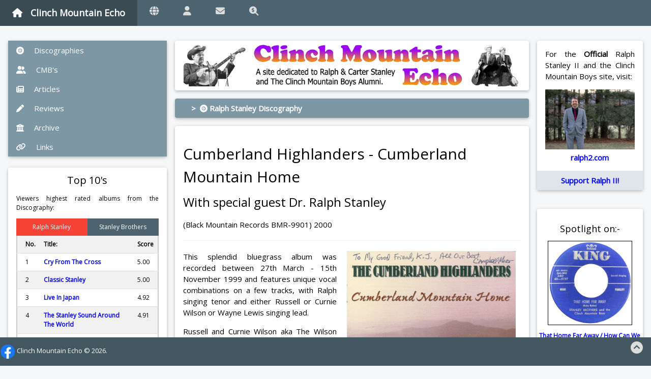

--- FILE ---
content_type: text/html; charset=UTF-8
request_url: http://clinchmountainecho.co.uk/disc/bmr9901.php
body_size: 10181
content:
<!DOCTYPE html PUBLIC "-//W3C//DTD XHTML 1.0 Transitional//EN" "http://www.w3.org/TR/xhtml1/DTD/xhtml1-transitional.dtd">
<html  xmlns="http://www.w3.org/1999/xhtml">
<head>
<title>CME: Cumberland Mountain Home</title>
<meta charset="UTF-8">
<meta name="viewport" content="width=device-width, initial-scale=1">
<meta name="description" content="Cumberland Highlanders - Cumberland Mountain Home (Black Mountain) 1999. Fab traditional grass with Ralph Stanley, Wilson Brothers, Tater Tate, Wayne Lewis etc">

<link rel="apple-touch-icon" sizes="180x180" href="../icon/apple-touch-icon.png">
<link rel="icon" type="../image/png" sizes="32x32" href="../icon/favicon-32x32.png">
<link rel="icon" type="../image/png" sizes="16x16" href="../icon/favicon-16x16.png">
<link rel="manifest" href="/site.webmanifest">

<link rel="stylesheet" href="../css/w3.css">
<link rel="stylesheet" href="../css/w3-theme-blue-grey.css">
<link rel="stylesheet" href="https://fonts.googleapis.com/css2?family=Open+Sans">
<link rel="stylesheet" href="https://use.fontawesome.com/releases/v6.2.1/css/all.css">
<link rel="stylesheet" href="../css/thumbnailviewer.css" type="text/css" />
<link rel="stylesheet" href="../css/common.css" type="text/css" />
<link rel="stylesheet" href="../css/disc.css" type="text/css" />

<script src="../js/disc.js" type="text/javascript"></script>
<script src="../js/thumbnailviewer.js" type="text/javascript">

/***********************************************
* Image Thumbnail Viewer Script- (c) Dynamic Drive (www.dynamicdrive.com)
* Please keep this notice intact.
* Visit http://www.dynamicdrive.com/ for full source code
***********************************************/

</script>

<style>
html, body, h1, h2, h3, h4, h5 {font-family: "Open Sans", sans-serif}
</style>

</head>
<body onload="getRelKey()" class="w3-theme-l5">

<!-- Top Navbar -->
<div class="w3-top" style="z-index: 3;"><div class="w3-bar w3-theme-d2 w3-left-align w3-large"><a class="w3-bar-item w3-button w3-hide-medium w3-hide-large w3-right w3-padding-large w3-hover-white w3-large w3-theme-d2" href="javascript:void(0);" onclick="openNav()"><i class="fa fa-bars"></i></a><a href="../index.php" class="w3-bar-item w3-button w3-padding-large w3-theme-d4" title="Home"><i class="fa fa-home w3-margin-right"></i>Clinch Mountain Echo</a><a href="../news.php" class="w3-bar-item w3-button w3-hide-small w3-padding-large w3-hover-white" title="News"><i class="fa fa-globe nav_link"></i></a><a href="../about.php" class="w3-bar-item w3-button w3-hide-small w3-padding-large w3-hover-white" title="About"><i class="fa fa-user nav_link"></i></a><a href="../contact.php" class="w3-bar-item w3-button w3-hide-small w3-padding-large w3-hover-white" title="Contact"><i class="fa fa-envelope nav_link"></i></a><a href="../wantlist.php" class="w3-bar-item w3-button w3-hide-small w3-padding-large w3-hover-white" title="Want List"><i class="fa fa-magnifying-glass-dollar nav_link"></i></a></div></div><!-- Top Navbar on small screens --><div id="navDemo" class="w3-bar-block w3-theme-d2 w3-hide w3-hide-large w3-hide-medium w3-large"><a href="../news.php" class="w3-bar-item w3-button w3-padding-large smallnav">News</a><a href="../about.php" class="w3-bar-item w3-button w3-padding-large smallnav">About</a><a href="../contact.php" class="w3-bar-item w3-button w3-padding-large smallnav">Contact</a><a href="../wantlist.php" class="w3-bar-item w3-button w3-padding-large smallnav">Want List</a></div>
<!-- Page Container -->
<div class="w3-container w3-content" style="max-width:1800px;margin-top:80px">    
  <!-- The Grid -->
  <div class="w3-row">
    <!-- Left Column -->
    <div class="w3-col m4 l3">
	  <!-- Nav Accord -->
	  	<div class="w3-card w3-round">    <div class="w3-white">      <button onclick="myFunction('Discog')" class="w3-button w3-block w3-theme-l1 w3-left-align"><i class="fa-solid fa-record-vinyl w3-margin-right"></i> Discographies</button>      <div id="Discog" class="w3-hide w3-container">        <ul class="w3-ul w3-hoverable">		<li><a href="../songs.php">Song Search</a></li>		<li><a href="../stanleys.php">Stanley Brothers</a></li>		<li><a href="../discog.php">Ralph Stanley</a></li>		<li><a href="../ralph_ii_discog.php">Ralph Stanley II</a></li>		<li><a href="../cr_discog.php">Curly Ray Cline</a></li>		<li><a href="../cmb_discog.php">Other CMB's</a></li>		<li><a href="../misc_discog.php">Tributes etc.</a></li>		<li><a href="../videos.php">Videos &amp; DVDs</a></li>		<li>Live Recordings</li>		</ul>      </div>      <button onclick="myFunction('CMBs')" class="w3-button w3-block w3-theme-l1 w3-left-align"><i class="fa-solid fa-user-group w3-margin-right"></i></i> CMB's</button>      <div id="CMBs" class="w3-hide w3-container">        <ul class="w3-ul w3-hoverable">		<li><a href="../cmblist.php">Roll Call</a></li>		<li><a href="../cmblineup2.php">Timeline 1967-2016</a></li>		</ul>      </div>      <button onclick="myFunction('Articles')" class="w3-button w3-block w3-theme-l1 w3-left-align"><i class="fa-solid fa-newspaper w3-margin-right"></i> Articles</button>      <div id="Articles" class="w3-hide w3-container">     	<ul class="w3-ul w3-hoverable">		<li><a href="../articles/bbn_11_2015.php">British Bluegrass News - Nov. 2015</a></li>		<li><a href="../articles/pickin_apr_1975.php">Curly Ray Cline interview - Apr. 1975</a></li>		<li><a href="../articles/pickin_nov_1975.php">Keith Whitley interview - Aug. 1974</a></li>		<li><a href="../articles/stanleystyle.php">Stanley Style Banjo - A Primer</a></li>		<li><a href="../articles/stanleytone.php">The Stanleytone Banjo</a></li>		<li><a href="../articles/pickin_aug_1977.php">When Ralph went back to school</a></li>		</ul>      </div>	  <button onclick="myFunction('Reviews')" class="w3-button w3-block w3-theme-l1 w3-left-align"><i class="fa-solid fa-pen w3-margin-right"></i> Reviews</button>      <div id="Reviews" class="w3-hide w3-container">        <ul class="w3-ul w3-hoverable">		<li><a href="../reviews/mcs_book.php" title="Eddie Dean and Ralph Stanley - Man Of Constant Sorrow">Man Of Constant Sorrow</a></li>		<li><a href="../reviews/tmotsb.php" title="Gary B. Reid - The Music Of The Stanley Brothers">The Music Of The Stanley Brothers</a></li>		</ul>      </div>	  <button onclick="myFunction('Archive')" class="w3-button w3-block w3-theme-l1 w3-left-align"><i class="fa-solid fa-building-columns w3-margin-right"></i> Archive</button>      <div id="Archive" class="w3-hide w3-container">        <ul class="w3-ul w3-hoverable">		<li><a href="../archive/billgatton.php">Bill Gatton Chevy Show</a></li>		<li><a href="../archive/csinterview.php">Carter Stanley Interview - 1966</a></li>		<li><a href="../showdates.php">How Far To Little Rock? - Search live shows</a></li>		<li><a href="../archive/jimkent.php">Jim Kent's film 'Ralph Stanley's Bluegrass Festival'</a></li>		<li><a href="../archive/wcyb1.php">New WCYB Recording</a></li>		<li><a href="../archive/pound72.php">Pound Va. 1972 - Video</a></li>		<li><a href="../archive/replica.php">Replica Rebel T-Shirt</a></li>		<li><a href="../archive/rip_ralph.php">R.I.P. Ralph</a></li>		<li><a href="../archive/roylee.php">Roy Lee Centers Last Show</a></li>		<li><a href="../archive/songbook.php">Song &amp; Memory Books</a></li>		<li><a href="../archive/firstprize.php">Stanley Brothers - WCYB Acetate</a></li>		<li><a href="../archive/fanclub.php">Stanley Standard - Carter Stanley Memorial Issue</a></li>		<li><a href="../archive/suwannee.php">Suwannee River Jamboree</a></li>		<li><a href="../archive/cloud.php">Up In The Cloud - 1957-62</a></li>		</ul>      </div>	  <button onclick="myFunction('Links')" class="w3-button w3-block w3-theme-l1 w3-left-align"><i class="fa-solid fa-link w3-margin-right"></i> Links</button>      <div id="Links" class="w3-hide w3-container">        <ul class="w3-ul w3-hoverable">		<li><a href="../links.php" title="Some of our favourite things!">Other web links</a></li>		</ul>      </div>    </div>  </div>  <br>	  <div class="w3-hide-medium w3-hide-small">
	  <!-- Top Ten -->		
      <div class="w3-card w3-round w3-margin-bottom  w3-white">    <div class="w3-container">    	<h4 class="w3-center">Top 10's</h4>	 	<p class="w3-small">Viewers highest rated albums from the Discography:</p>	 	<div class="w3-theme-d2">			<button class="w3-small w3-half w3-button tablink w3-red" onclick="openTab(event,'RS_Top10')">Ralph Stanley</button>			<button class="w3-small w3-half w3-button tablink" onclick="openTab(event,'SB_Top10')">Stanley Brothers</button>		</div>		<div id="RS_Top10" class="w3-border tab">			<div class="w3-row"><table class='w3-table w3-small w3-striped w3-bordered w3-border' style='max-width:100%'><tr></tr><th>No.</th><th>Title:</th><th>Score</th></tr><tr><td>1</td><td><a href="../disc/slp1499.php">Cry From The Cross</a></td><td>5.00</td></tr><tr><td>2</td><td><a href="../disc/frccd9002.php">Classic Stanley</a></td><td>5.00</td></tr><tr><td>3</td><td><a href="../disc/reb2202.php">Live In Japan</a></td><td>4.92</td></tr><tr><td>4</td><td><a href="../disc/kb522.php">The Stanley Sound Around The World</a></td><td>4.91</td></tr><tr><td>5</td><td><a href="../disc/k3cd0951.php">Poor Rambler: His Complete King and Gusto Recordings</a></td><td>4.91</td></tr><tr><td>6</td><td><a href="../disc/apicd1662.php">Live At The Smithsonian Institution</a></td><td>4.91</td></tr><tr><td>7</td><td><a href="../disc/slp1530.php">A Man And His Music</a></td><td>4.89</td></tr><tr><td>8</td><td><a href="../disc/rebcd9001.php">1971 - 1973</a></td><td>4.86</td></tr><tr><td>9</td><td><a href="../disc/slp1503.php">Something Old, Something New</a></td><td>4.82</td></tr><tr><td>10</td><td><a href="../disc/reb1601.php">The Stanley Sound Today</a></td><td>4.78</td></tr></table>	 		</div>		</div>  		<div id="SB_Top10" class="w3-border tab" style="display:none;">			<div class="w3-row"><table class='w3-table w3-small w3-striped w3-bordered w3-border' style='max-width:100%'><tr></tr><th>No.</th><th>Title:</th><th>Score</th></tr><tr><td>1</td><td><a href="../disc/bcd15681.php">The Stanley Brothers & The Clinch Mountain Boys 1953 - 1958 & 1959</a></td><td>5.00</td></tr><tr><td>2</td><td><a href="../disc/b0000788302.php">The Definitive Collection (1947 - 1966)</a></td><td>5.00</td></tr><tr><td>3</td><td><a href="../disc/klp615.php">The Stanley Brothers And The Clinch Mountain Boys</a></td><td>4.93</td></tr><tr><td>4</td><td><a href="../disc/bcd15564.php">The Stanley Brothers & The Clinch Mountain Boys 1949-52</a></td><td>4.93</td></tr><tr><td>5</td><td><a href="../disc/kg09502.php">The King Years, 1961-1965</a></td><td>4.92</td></tr><tr><td>6</td><td><a href="../disc/kbscd7000.php">The Early Starday/King Years, 1958-1961</a></td><td>4.92</td></tr><tr><td>7</td><td><a href="../disc/slp106.php">Mountain Song Favorites</a></td><td>4.92</td></tr><tr><td>8</td><td><a href="../disc/rebcd1115.php">On Radio</a></td><td>4.91</td></tr><tr><td>9</td><td><a href="../disc/st5003.php">Folk Festival</a></td><td>4.82</td></tr><tr><td>10</td><td><a href="../disc/stcd5002.php">Riding That New River Train</a></td><td>4.82</td></tr></table>			</div>  		</div><br>	</div>  </div>	  </div>
	  
      <div class="w3-hide-small">
      <!-- Birthdays --> 
	  	<div class="w3-card w3-round w3-white">    <div class="w3-container">	  <h4 class="w3-center">CMB Birthdays this month:</h4>      <p><p class="w3-text-black">04 Feb 1972 - <b>Steve Sparkman</b>. Harlan, Kentucky.</p><p class="w3-text-black">04 Feb 1906 - <b>Art Wooten</b>. Born 'Arthur James Wooten' in Alleghany, North Carolina.</p><p class="w3-text-black">11 Feb 1960 - <b>Junior Blankenship</b>. Born at the old Grundy Hospital, Grundy, Va.</p><p class="w3-text-black">25 Feb 1927 - <b>Ralph Stanley</b>. Born 'Ralph Edmund Stanley' in Big Spraddle Creek, near Stratton, McClure, Virginia.</p><p class="w3-text-black">29 Feb 1932 - <b>Jim Williams</b>. Born 'James Lee Williams' in Wythe County, Virginia.</p>      </p>    </div>  </div>  <br>      <!-- Rememberances --> 
	  	<div class="w3-card w3-round w3-gray w3-border w3-border-black">    <div class="w3-container">	  <h4 class="w3-center">In Memoriam:</h4>      <p><p class="w3-text-black">05 Feb 1980 - <b>Chubby Anthony</b>. Gainesville, Alachua, Florida.</p><p class="w3-text-black">08 Feb 2003 - <b>Ralph 'Joe' Meadows</b>. Silver Spring, Montgomery County, Maryland.</p><p class="w3-text-black">08 Feb 1987 - <b>Harold 'Red' Stanley</b>. Fentress, Tennessee.</p>      </p>    </div>  </div>  <br>	  </div>
	  <div class="w3-col w3-hide-large w3-hide-small">
		<div class="w3-card w3-round w3-white w3-center">
	<div class="w3-container">
    	<p>For the <b>Official</b> Ralph Stanley II and the Clinch Mountain Boys site, visit:</p>
        <a href="https://ralph2.com/" target="_blank"><img src="../images/ralph_ii.jpg" alt="Ralph II" class="w3-hover-opacity" style="width:100%;padding-bottom:5px;"></a>
        <strong><a href="https://ralph2.com/" target="_blank">ralph2.com</a></strong>
    </div>
	<div class="w3-center">
	    <p><button class="w3-button w3-block w3-theme-l4" style="margin-bottom:5px;"><a href="https://ralph2.com/" target="_blank">Support Ralph II!</a></button></p>
	</div>
</div>
<br>      	
		<div class="w3-card w3-round w3-white w3-padding-16 w3-center"><h5>Spotlight on:-</h5><div class="pic_size"><a href="../disc/klp690.php"><img src="../images/klp690_front_large.jpg" class="w3-hover-opacity w3-border w3-border-black" style="max-width:100%"></div></a><p class="w3-small w3-center"><a href="../disc/klp690.php">Sing Everybody's Country Favorites</a> <br> (King KLP-690)</p></div><br>      
		<div class="w3-card w3-round w3-white w3-center" style="margin: 0px 0px 20px 0px;">
	<div class="w3-container">
    	<p class="w3-center">CME Recommends...</p>
		<div class="pic_size">
        <a href="https://alifeofsorrow.com/" target="_blank"><img src="../images/gary_reid_alocs.jpg" alt="A Life Of Constant Sorrow" style="width:100%" class="w3-hover-opacity"></a><br>
		</div>
        <a href="https://alifeofsorrow.com/" target="_blank">alifeofsorrow.com</a>
	</div>
</div>

<div class="w3-card w3-round w3-white w3-center" style="margin: 0px 0px 20px 0px;">
	<div class="w3-container">
    	<p class="w3-center">CME Recommends...</p>
		<div class="pic_size">
        <a href="https://ralphstanleymuseum.com/" target="_blank"><img src="../images/museum.jpg" alt="Ralph Stanley Museum" style="width:100%" class="w3-hover-opacity"></a><br>
		</div>
        <a href="https://ralphstanleymuseum.com/" target="_blank">ralphstanleymuseum.com</a>
	</div>
</div>

<div class="w3-card w3-round w3-white w3-center" style="margin: 0px 0px 20px 0px;">
	<div class="w3-container">
    	<p class="w3-center">CME Recommends...</p>
		<div class="pic_size">
        <a href="https://drralphstanleyfestival.com/" target="_blank"><img src="../images/rs_fest.jpg" alt="Hills Of Home Festival" style="width:100%" class="w3-hover-opacity"></a><br>
		</div>
        <a href="https://drralphstanleyfestival.com/" target="_blank">drralphstanleyfestival.com</a>
	</div>
</div>
      
<div class="w3-card w3-round w3-white w3-center" style="margin: 0px 0px 20px 0px;">
	<div class="w3-container">
    	<p class="w3-center">CME Recommends...</p>
		<div class="pic_size">
        <a href="https://rebelrecords.com/" target="_blank"><img src="../images/rebel.jpg" alt="Rebel Records" style="width:100%" class="w3-hover-opacity"></a><br>
		</div>
        <a href="https://rebelrecords.com/" target="_blank">rebelrecords.com</a>
	</div>
</div>

<div class="w3-card w3-round w3-white w3-center" style="margin: 0px 0px 20px 0px;">
	<div class="w3-container">
    	<p class="w3-center">CME Recommends...</p>
		<div class="pic_size">
        <a href="https://bluegrassunlimited.com/" target="_blank"><img src="../images/b_unlimited.jpg" alt="Bluegrass Unlimited" style="width:100%" class="w3-hover-opacity"></a><br>
		</div>
        <a href="https://bluegrassunlimited.com/" target="_blank">Bluegrass Unlimited</a>
	</div>
</div>	   </div>
    
    <!-- End Left Column -->
    </div>
    
    <!-- Middle Column -->
    <div class="w3-col m8 l7">
    
      <div class="w3-row-padding">
	<div class="w3-col m12">
    	<div class="w3-card w3-round w3-white w3-hide-small">
        	<div class="w3-container w3-padding">
				<img class="centredisplay" src="../images/title.gif" alt="Clinch Mountain Echo" style="width:100%">
            </div>
		</div>
	</div>
</div>	  
	  <div class="w3-container w3-card  w3-theme-l1 w3-round w3-margin">
	  <a href="../discog.php" class="w3-button" id="discog_link">>&nbsp; <i class="fa-solid fa-record-vinyl"></i> Ralph Stanley Discography</a>
	  </div>
	  
	 <div class="w3-container w3-card w3-white w3-round w3-margin"><br>
	  <!-- Start Main Content -->
	  
	  <H2 id="topofpage">Cumberland Highlanders - Cumberland Mountain Home</H2>
	  <h3 style="padding-top: 0px;">With special guest Dr. Ralph Stanley</h3>
	  <p>(Black Mountain Records BMR-9901) 2000</p>
	  <hr>
	  <div class="floatright">
        <a href="../images/bmr9901_front_large.jpg" rel="thumbnail" title="Front Cover"><img src="../images/bmr9901_front.jpg" alt="Cumberland Mountain Home" title="Cumberland Mountain Home" style="max-width:100%"></a>
		<!-- Add Rating Section -->
		<p id='avgrate'><b>Average Album Rating: 4.5</b><br />(Total votes 2)</p><div id='ratekey'><ul class='star'><li>5 star</li><li>4 star</li><li>3 star</li><li>2 star</li><li>1 star</li></ul></div><div id='barchart'><div class='charts'><div class='charts__chart chart--p50' data-percent='50%'></div><div class='charts__chart chart--p50' data-percent='50%'></div><div class='charts__chart chart--p0' data-percent='0%'></div><div class='charts__chart chart--p0' data-percent='0%'></div><div class='charts__chart chart--p0' data-percent='0%'></div></div></div><br /><fieldset class='rating'><legend id="rated">Please rate this album:</legend><input type='radio' id='star5' name='rating' value='5' onclick="ajax_post(5, 'bmr9901.php')" /><label for='star5' title='Fantastic'>&#9733;</label><input type='radio' id='star4' name='rating' value='4' onclick="ajax_post(4, 'bmr9901.php')" /><label for='star4' title='Good'>&#9733;</label><input type='radio' id='star3' name='rating' value='3' onclick="ajax_post(3, 'bmr9901.php')" /><label for='star3' title='Average'>&#9733;</label><input type='radio' id='star2' name='rating' value='2' onclick="ajax_post(2, 'bmr9901.php')" /><label for='star2' title='Below Average'>&#9733;</label><input type='radio' id='star1' name='rating' value='1' onclick="ajax_post(1, 'bmr9901.php')" /><label for='star1' title='Poor'>&#9733;</label></fieldset><input type="hidden" id="relkey" value ="139" /><br />	  </div>
	  <!-- Main Disc Text-->
	  <p>This splendid bluegrass album was recorded between 27th March - 15th November 1999 and features unique vocal combinations on a few tracks, with Ralph singing tenor and either Russell or Curnie Wilson or Wayne Lewis singing lead.</p>

<p>Russell and Curnie Wilson aka The Wilson Brothers, had a vocal sound very similiar in feel to the Stanley Brothers, so it is a real treat to hear them with Ralph. Add to the mix four former Bluegrass Boys (Tater Tate, Wayne Lewis &amp; Jimmy Campbell; Billy Rose), and together with the other early Cumberland regulars, you just know this album won't disappoint.</p>

<p>The album features varying vocal combinations on each track, but instrumentally the Cumberland Highlanders revolve around:-</p>

<ul class="personnel">
<li>Travis Brown: <i>banjo</i></li>
<li>Jimmy Campbell: <i>fiddle</i></li>
<li>Duane Hess: <i>bass</i></li>
<li>Jason Johnson: <i>banjo</i></li>
<li>Wayne Lewis: <i>guitar</i></li>
<li>Campbell Mercer: <i>mandolin, lead guitar</i></li>
<li>Art Mize: <i>fiddle</i></li>
<li>Billy Rose: <i>banjo, bass, guitar, mandolin</i></li>
<li>Tater Tate: <i>bass, fiddle, mandolin</i></li>
<li>Curnie Lee Wilson: <i>guitar, lead guitar</i></li>
</ul>

<p>Ralph is featured on four cuts:- Russell Wilson's <i>Lost Sinner's Prayer</i>, where Ralph sings just a refrain but with a knockout effect similiar to his vocal part on <i>Rank Strangers</i>; the Stanleys' <i>Next Sunday Darling Is My Birthday</i> with Wayne Lewis on lead; Carter Stanley's <i>Harbor Of Love</i> which reunites The Wilson Brothers and where Ralph and Russell share tenor; and <i>The Stanley's Will Sing Again</i> which The Wilson Brothers featured on Ralph's 1983 <a href="reb1627.php">Live At The Old Homeplace</a> album.</p>

<p>At the time this album was recorded, Curnie Snr. and Russell Wilson had not performed together for almost two decades. Curnie was present in the control booth, and was asked to sing with Russell on <i>Rejoice With Mom And Dad</i>. Curnie also sings on <i>Harbor Of Love</i>....<p>

<p class="intro">From the 'Harbor Of Love' track notes:- <i>"We dedicate this Carter Stanley song to Jimmi Stanley, Ralph's wife. Towards the end of the recording sessions, Ralph noticed Big Curnie sitting in the control room with Jimmi and two or three other people. Ralph turned to me and said 'Why don't we get Curnie to sing with me?' I agreed. I, along with countless other folks, had dreamed of hearing Curnie sing a song with Ralph Stanley. Curnie graciously said he would love to, but that he was really there to support us, and he knew we had other material to work on.<br />
After Ralph added that he'd wanted to sing with Curnie Wilson for the last 30 years, Curnie said he'd do it. Then Curnie turned to Jimmi and asked her what her favorite Stanley Brother song was. She replied, 'Harbor Of Love'.<br />
So here we were at the end of the day, recording this great song. I decided to go for broke, and asked Russell to sing tenor on the second chorus, while Ralph took the first and third, and Tate Tate sang bass. And I got to sing baritone with that line up! Well, that's how it happened, and now we've got the only song in existence with both Wilson Brothers and Ralph Stanley singing on the same song."</i> - Campbell Mercer</p>

<p>Also featured on the CD is a version of Carter &amp; Ralph's <i>Hey, Hey, Hey</i>  and Carter's <i>The Old Home</i> with Doc Mercer, his wife Julie and Russell Wilson on vocals.</p>

<p>Aside from the Stanley connected tracks, there's Campbell's instrumental <i>Rough Creek Ramble</i> aka the theme tune to RFD-TV's 'Cumberland Highlander Show'; Russell Wilson's <i>What More Do You Need?</i>, a Gospel gem; Bill Monroe's <i>Little Community Church</i>; the Monroesque mandolin instrumental <i>Big Black Mountain</i>; and several more decent cuts.</p>

<p>In my humble opinion, Doc Mercer doesn't get the credit he's due. I doubt the <a href="http://www.jerusalemridgefestival.org/" target="_blank">Jersusalem Ridge festival</a> in Bill Monroe's homeplace would exist without him and neither would 'The Cumberland Highlanders' <a href="http://www.rfdtv.com/story/22867546/cumberland-highlanders" target="_blank">TV show</a>. That weekly programme on RFD-TV is a fabulous slice of authentic bluegrass, yet barely gets acknowledged in mainstream bluegrass media and is strangely conspicious by it's absence year after year at the IBMA awards. We used to get the TV show here in the UK circa 2009, and it was the highlight of the viewing week. Unfortunately RFD-TV stopped broadcasting in the UK, but I still subscribe to the RFD-TV <a href="http://www.rfdcc.com/" target="_blank">Country Club</a> every so often, where I can binge on back-episodes...</p>

<p>The 'Black Mountain Records' version of the CD features a 20-page booklet, with lots of info, quotes and pictures. The CD was I believe reissued on CD (Rural Rhythm RHY-1014) 2000(?), but both are out of print.... This is one of those CD's that you rarely see offered at a reasonable price, but it's defintely worth picking up, as long as it doesn't cost an arm &amp; a leg.</p>

<p class="intro">Campbell Mercer: <i>"Ralph likes to say that I've given him more 'bull' than anyone in the music business. So I gave him a cow to match."</i></p>
	  
	  <!--Personnel List-->
	  
<div class="clearfix"><p>&nbsp;</p></div>
	  <!--Track List-->
<div style="overflow-x:auto;">
<table class="w3-table w3-bordered w3-border" style="max-width:100%">

<tr style="background-color:#b3e6ff">
<th colspan="1">Track:<br /></th>
<th colspan="6">Title:<br /></th>
<th colspan="3">Time:<br /></th>
<th colspan="4">Date:<br /></th>
<th colspan="8">Original Release:<br /></th>
</tr>

<tr class="discog">
<td colspan="1">A-1<br /></td>
<td colspan="6">Cumberland Mountain Home<br /></td>
<td colspan="3">02:56<br /></td>
<td colspan="4">c2000<br /></td>
<td colspan="8">Cumberland Mountain Home<br /></td>
</tr>
<tr class="credits">
<td colspan="1"><br /></td>
<td colspan="19">Campbell Mercer<br /></td>
</tr>

<tr class="discog">
<td colspan="1">A-2<br /></td>
<td colspan="6">What More Do You Need?<br /></td>
<td colspan="3">03:24<br /></td>
<td colspan="4">c2000<br /></td>
<td colspan="8">Cumberland Mountain Home<br /></td>
</tr>
<tr class="credits">
<td colspan="1"><br /></td>
<td colspan="19">Russell Wilson<br /></td>
</tr>

<tr class="discog">
<td colspan="1">A-3<br /></td>
<td colspan="6">Rough Creek Ramble<br /></td>
<td colspan="3">02:57<br /></td>
<td colspan="4">c2000<br /></td>
<td colspan="8">Cumberland Mountain Home<br /></td>
</tr>
<tr class="credits">
<td colspan="1"><br /></td>
<td colspan="19">Campbell Mercer<br /></td>
</tr>

<tr class="discog">
<td colspan="1">A-4<br /></td>
<td colspan="6">Shackles And Chains<br /></td>
<td colspan="3">03:37<br /></td>
<td colspan="4">c2000<br /></td>
<td colspan="8">Cumberland Mountain Home<br /></td>
</tr>
<tr class="credits">
<td colspan="1"><br /></td>
<td colspan="19">Jimmie H. Davis<br /></td>
</tr>

<tr class="discog">
<td colspan="1">A-5<br /></td>
<td colspan="6">Lost Sinner's Prayer<br /></td>
<td colspan="3">03:56<br /></td>
<td colspan="4">c2000<br /></td>
<td colspan="8">Cumberland Mountain Home<br /></td>
</tr>
<tr class="credits">
<td colspan="1"><br /></td>
<td colspan="19">Rusell Wilson<br /></td>
</tr>

<tr class="discog">
<td colspan="1">A-6<br /></td>
<td colspan="6">Hey, Hey, Hey<br /></td>
<td colspan="3">02:04<br /></td>
<td colspan="4">c2000<br /></td>
<td colspan="8">Cumberland Mountain Home<br /></td>
</tr>
<tr class="credits">
<td colspan="1"><br /></td>
<td colspan="19">C. Stanley / R. Stanley<br /></td>
</tr>

<tr class="discog">
<td colspan="1">A-7<br /></td>
<td colspan="6">Rejoice With Mom And Dad<br /></td>
<td colspan="3">03:34<br /></td>
<td colspan="4">c2000<br /></td>
<td colspan="8">Cumberland Mountain Home<br /></td>
</tr>
<tr class="credits">
<td colspan="1"><br /></td>
<td colspan="19">Russell Wilson<br /></td>
</tr>

<tr class="discog">
<td colspan="1">A-8<br /></td>
<td colspan="6">Little Community Church<br /></td>
<td colspan="3">02:49<br /></td>
<td colspan="4">c2000<br /></td>
<td colspan="8">Cumberland Mountain Home<br /></td>
</tr>
<tr class="credits">
<td colspan="1"><br /></td>
<td colspan="19">Bill Monroe<br /></td>
</tr>

<tr class="discog">
<td colspan="1">A-9<br /></td>
<td colspan="6">Big Black Mountain<br /></td>
<td colspan="3">03:45<br /></td>
<td colspan="4">c2000<br /></td>
<td colspan="8">Cumberland Mountain Home<br /></td>
</tr>
<tr class="credits">
<td colspan="1"><br /></td>
<td colspan="19">Campbell Mercer<br /></td>
</tr>

<tr class="discog">
<td colspan="1">A-10<br /></td>
<td colspan="6">I've Lived A Lot<br /></td>
<td colspan="3">01:57<br /></td>
<td colspan="4">c2000<br /></td>
<td colspan="8">Cumberland Mountain Home<br /></td>
</tr>
<tr class="credits">
<td colspan="1"><br /></td>
<td colspan="19">P.D.<br /></td>
</tr>

<tr class="discog">
<td colspan="1">A-11<br /></td>
<td colspan="6">I Looked Down That Road<br /></td>
<td colspan="3">03:49<br /></td>
<td colspan="4">c2000<br /></td>
<td colspan="8">Cumberland Mountain Home<br /></td>
</tr>
<tr class="credits">
<td colspan="1"><br /></td>
<td colspan="19">P.D.<br /></td>
</tr>

<tr class="discog">
<td colspan="1">A-12<br /></td>
<td colspan="6">Next Sunday Darling Is My Birthday<br /></td>
<td colspan="3">03:41<br /></td>
<td colspan="4">c2000<br /></td>
<td colspan="8">Cumberland Mountain Home<br /></td>
</tr>
<tr class="credits">
<td colspan="1"><br /></td>
<td colspan="19">Syd Nathan / Arthur Q. Smith<br /></td>
</tr>

<tr class="discog">
<td colspan="1">A-13<br /></td>
<td colspan="6">Harbor Of Love<br /></td>
<td colspan="3">03:12<br /></td>
<td colspan="4">c2000<br /></td>
<td colspan="8">Cumberland Mountain Home<br /></td>
</tr>
<tr class="credits">
<td colspan="1"><br /></td>
<td colspan="19">C. Stanley<br /></td>
</tr>

<tr class="discog">
<td colspan="1">A-14<br /></td>
<td colspan="6">The Old Home<br /></td>
<td colspan="3">02:23<br /></td>
<td colspan="4">c2000<br /></td>
<td colspan="8">Cumberland Mountain Home<br /></td>
</tr>
<tr class="credits">
<td colspan="1"><br /></td>
<td colspan="19">C. Stanley<br /></td>
</tr>

<tr class="discog">
<td colspan="1">A-15<br /></td>
<td colspan="6">The Stanleys Will Sing Again<br /></td>
<td colspan="3">04:41<br /></td>
<td colspan="4">c2000<br /></td>
<td colspan="8">Cumberland Mountain Home<br /></td>
</tr>
<tr class="credits">
<td colspan="1"><br /></td>
<td colspan="19">Russell Wilson<br /></td>
</tr>

</table>
</div>

<div class="tracks">
<input type="button" value="Show Credits" onclick="toggle(this)" />
</div>

<h5>Other artwork / related images:</h5>
	
	<!--Image Thumbnails -->
	<div class="thumbs">
		<a href="../images/bmr9901_rear_large.jpg" rel="thumbnail" title="Rear Cover"><img src="../images/bmr9901_rear_thumb.jpg" alt="Rear Cover" style="width:100px;height:100px;border:1px solid #021a40;"></a>
		<a href="../images/bmr9901_tray.jpg" rel="thumbnail" title="CD Tray"><img src="../images/bmr9901_tray_thumb.jpg" alt="CD Tray" style="width:128px;height:100px;border:1px solid #021a40;"></a>
		</div>
	
		
	<!--References-->
    <p class="w3-small" id="refs"></p>
	
	  
	  <!-- End Main Content -->
	 </div>
      
    <!-- End Middle Column -->
    </div>
    
    <!-- Right Column -->
    <div class="w3-col w3-hide-medium l2">
      <div class="w3-card w3-round w3-white w3-center">
	<div class="w3-container">
    	<p>For the <b>Official</b> Ralph Stanley II and the Clinch Mountain Boys site, visit:</p>
        <a href="https://ralph2.com/" target="_blank"><img src="../images/ralph_ii.jpg" alt="Ralph II" class="w3-hover-opacity" style="width:100%;padding-bottom:5px;"></a>
        <strong><a href="https://ralph2.com/" target="_blank">ralph2.com</a></strong>
    </div>
	<div class="w3-center">
	    <p><button class="w3-button w3-block w3-theme-l4" style="margin-bottom:5px;"><a href="https://ralph2.com/" target="_blank">Support Ralph II!</a></button></p>
	</div>
</div>
<br>	  
	  
		<div class="w3-card w3-round w3-white w3-padding-16 w3-center"><h5>Spotlight on:-</h5><div class="pic_size"><a href="../disc/king5197.php"><img src="../images/king5197a.jpg" class="w3-hover-opacity w3-border w3-border-black" style="max-width:100%"></div></a><p class="w3-small w3-center"><a href="../disc/king5197.php">That Home Far Away / How Can We Thank Him For What He Has Done</a> <br> (King 5197)</p></div><br>      	
		<div class="w3-card w3-round w3-white w3-center" style="margin: 0px 0px 20px 0px;">
	<div class="w3-container">
    	<p class="w3-center">CME Recommends...</p>
		<div class="pic_size">
        <a href="https://alifeofsorrow.com/" target="_blank"><img src="../images/gary_reid_alocs.jpg" alt="A Life Of Constant Sorrow" style="width:100%" class="w3-hover-opacity"></a><br>
		</div>
        <a href="https://alifeofsorrow.com/" target="_blank">alifeofsorrow.com</a>
	</div>
</div>

<div class="w3-card w3-round w3-white w3-center" style="margin: 0px 0px 20px 0px;">
	<div class="w3-container">
    	<p class="w3-center">CME Recommends...</p>
		<div class="pic_size">
        <a href="https://ralphstanleymuseum.com/" target="_blank"><img src="../images/museum.jpg" alt="Ralph Stanley Museum" style="width:100%" class="w3-hover-opacity"></a><br>
		</div>
        <a href="https://ralphstanleymuseum.com/" target="_blank">ralphstanleymuseum.com</a>
	</div>
</div>

<div class="w3-card w3-round w3-white w3-center" style="margin: 0px 0px 20px 0px;">
	<div class="w3-container">
    	<p class="w3-center">CME Recommends...</p>
		<div class="pic_size">
        <a href="https://drralphstanleyfestival.com/" target="_blank"><img src="../images/rs_fest.jpg" alt="Hills Of Home Festival" style="width:100%" class="w3-hover-opacity"></a><br>
		</div>
        <a href="https://drralphstanleyfestival.com/" target="_blank">drralphstanleyfestival.com</a>
	</div>
</div>
      
<div class="w3-card w3-round w3-white w3-center" style="margin: 0px 0px 20px 0px;">
	<div class="w3-container">
    	<p class="w3-center">CME Recommends...</p>
		<div class="pic_size">
        <a href="https://rebelrecords.com/" target="_blank"><img src="../images/rebel.jpg" alt="Rebel Records" style="width:100%" class="w3-hover-opacity"></a><br>
		</div>
        <a href="https://rebelrecords.com/" target="_blank">rebelrecords.com</a>
	</div>
</div>

<div class="w3-card w3-round w3-white w3-center" style="margin: 0px 0px 20px 0px;">
	<div class="w3-container">
    	<p class="w3-center">CME Recommends...</p>
		<div class="pic_size">
        <a href="https://bluegrassunlimited.com/" target="_blank"><img src="../images/b_unlimited.jpg" alt="Bluegrass Unlimited" style="width:100%" class="w3-hover-opacity"></a><br>
		</div>
        <a href="https://bluegrassunlimited.com/" target="_blank">Bluegrass Unlimited</a>
	</div>
</div>	  
    <!-- End Right Column -->
    </div>
    
  <!-- End Grid -->
  </div>
  <div>
  <hr>
  </div>
<!-- End Page Container -->
</div>
<br>

<!-- Footer -->
	<div class="w3-bar w3-theme-d3 footer" style="z-index: 3;">	<p class="w3-left"><a href="https://www.facebook.com/clinchmountainecho/" class="w3-hover-opacity" target="_blank" rel="noopener noreferrer"><img src="../icon/facebook.png" width="30"	 height="30" alt="Visit us on Facbook"></a> Clinch Mountain Echo &copy; <script>document.write(new Date().getFullYear())</script>.</p>	  <div  class="w3-right w3-padding">	<a href="#"><i class="fas fa-chevron-circle-up w3-xlarge w3-hover-opacity nav_link"></i></a>	  </div>	</div>
<script>

function showPers(pers) {
	var x = document.getElementById(pers);
  	if (x.className.indexOf("w3-show") == -1) {
    x.className += " w3-show";
	} else { 
    x.className = x.className.replace("w3-show", "");
	}
	pers = pers.concat("h");
	var x = document.getElementById(pers);
  	if (x.className.indexOf("w3-show") == -1) {
    x.className += " w3-show";
	} else { 
    x.className = x.className.replace("w3-show", "");
	}
}
// Accordion
function myFunction(id) {
  var x = document.getElementById(id);
  if (x.className.indexOf("w3-show") == -1) {
    x.className += " w3-show";
    x.previousElementSibling.className += " w3-theme-d1";
  } else { 
    x.className = x.className.replace("w3-show", "");
    x.previousElementSibling.className = 
    x.previousElementSibling.className.replace(" w3-theme-d1", "");
  }
}

// Used to toggle the menu on smaller screens when clicking on the menu button
function openNav() {
  var x = document.getElementById("navDemo");
  if (x.className.indexOf("w3-show") == -1) {
    x.className += " w3-show";
  } else { 
    x.className = x.className.replace(" w3-show", "");
  }
}

function openTab(evt, tabName) {
  var i, x, tablinks;
  x = document.getElementsByClassName("tab");
  for (i = 0; i < x.length; i++) {
    x[i].style.display = "none";
  }
  tablinks = document.getElementsByClassName("tablink");
  for (i = 0; i < x.length; i++) {
    tablinks[i].className = tablinks[i].className.replace(" w3-red", "");
  }
  document.getElementById(tabName).style.display = "block";
  evt.currentTarget.className += " w3-red";
}
</script>

</body>
</html> 


--- FILE ---
content_type: text/css
request_url: http://clinchmountainecho.co.uk/css/common.css
body_size: 3122
content:
.clearfix::after {
  content: "";
  clear: both;
  display: table;
}
.pic_size {
	max-width:80%;
	margin: auto;
}
@media only screen and (max-width: 600px) {
  .pic_size {
    max-width:50%;
	margin: auto;
  }
}

@media only screen and (max-width: 1000px) {
  .discog {
    word-wrap: break-word;
	font-size:small;
  }
}

.tablink {
	word-wrap: break-word;
}

.tracktitle{
	white-space: nowrap;
 }
 .tracks{
  vertical-align: text-top;
  display: inline-block;
  margin: 10px;
  }
.track {
  padding-bottom: 5px;
  text-align: center;
}
.thumbs{
	display: inline-block;
	border: 0px solid #73AD21;
	padding-bottom: 5px;
 }

 /* Use with DIVs */
 .floatedright { 
    float: right; 
	max-width:50%;
	border: 0px solid #73AD21;
    margin-left: 25px;
}

.floatright {
    float: right;
	max-width:50%;
    margin: 0px 10px 30px 20px;
    border-radius: 15px;
}

.floatedleft { 
    float: left; 
	max-width:50%;
	border: 0px solid #73AD21;
    margin-left: 0px;
	padding-right: 10px;
}

.floatleft {
    float: left;
	max-width:50%;
    margin: 0px 10px 30px 20px;
    border-radius: 15px;
}

#shad{
	box-shadow: 5px 5px 5px #888888;
}

tr.discog  {
   background-color: #dddddd;
}

th, td {
	word-wrap: break-word;
}

/*table, th, td {
  border: 1px solid black;
  border-collapse: collapse;
} */

/* Darker background on mouse-over */
.btn:hover {
  background-color: #4CAF50;;
}

a:link {
    text-decoration: none;
    font-weight: bold;
	color: #0000ff;
}

a:visited {
    text-decoration: none;
    font-weight: bold;
	color: #006600;
}

a:hover {
    text-decoration: underline;
    font-weight: bold;
	color: #ff0000;
}

a:active {
    text-decoration: underline;
    font-weight: bold;
	color: blue;
}

a.smallnav:link {
    text-decoration: none;
    font-weight: bold;
	color: #0000ff;
}

a.smallnav:visited {
    text-decoration: none;
    font-weight: bold;
	color: #a3f5a3;
}

a.smallnav:hover {
    text-decoration: underline;
    font-weight: bold;
	color: #ff0000;
}

a.smallnav:active {
    text-decoration: underline;
    font-weight: bold;
	color: blue;
}

.footer {
  font-size:small;
   position: fixed;
   left: 0;
   bottom: 0;
   width: 100%;
   color: white;
}

.nav_link {
  color: #dcdcdc;
  font-weight: bold;
  text-decoration: none;
}

.nav_link:hover {
  color: #ff9933;
  text-decoration: none;
  cursor:pointer
}

.nav_link:visited {
  color: white;
  text-decoration: underline;
  cursor:pointer
}


.intro {
    background-color: #b3e6ff;
    padding: 15px 30px;
}

.calcwidth {
	background-color: #b3e6ff;
    padding: 10px 10px;
	width: calc(100% - 470px);
    width: -webkit-calc(100% - 470px);
    width:    -moz-calc(100% - 470px);
}

#discog_link {
  color: white;
  font-weight: bold;
  text-decoration: none;
}

#discog_link:hover {
  color: #b3e6ff;
  text-decoration: none;
  cursor:pointer
}

#discog_link:visited {
  color: white;
  text-decoration: none;
  cursor:pointer
}

--- FILE ---
content_type: text/css
request_url: http://clinchmountainecho.co.uk/css/disc.css
body_size: 30409
content:
ul.bio {
 	font-family: Verdana, Geneva, sans-serif;
 	list-style: none;
 }
 
span.highlight {
    background-color: yellow;
}
p {
   text-align: justify;
  }

/* Credit Button */
.credits{
  display: none;
  font-style: italic;
  font-size: 75%;
 }
 
 input[type=button]{
  background-color: #4CAF50; /* Green */
    border: none;
    border-radius: 15px;
    color: white;
    padding: 10px 0px;
    text-align: center;
    text-decoration: none;
    display: inline-block;
    font-size: 14px;
  margin-bottom: 10px;
  min-width: 100px;
width: 120px;
}
 
 .tracks{
  vertical-align: text-top;
  display: inline-block;
  margin: 10px;
  }
  
  

/* Rating Stuff... below */
.rating {
	 margin-top: 10px;
    float:left;
}

/* :not(:checked) is a filter, so that browsers that don�t support :checked don�t 
   follow these rules. Every browser that supports :checked also supports :not(), so
   it doesn�t make the test unnecessarily selective */
.rating:not(:checked) > input {
    position:absolute;
    /*top:-9999px; */
	 visibility: hidden;
    clip:rect(0,0,0,0);
}

.rating:not(:checked) > label {
    float:right;
    width:1em;
    padding:0 .1em;
    overflow:hidden;
    white-space:nowrap;
    cursor:pointer;
    font-size:200%;
    line-height:1.2;
    color:#dddddd;
    text-shadow:1px 1px #bbb, 2px 2px #666, .1em .1em .2em rgba(0,0,0,.5);
}

.rating:not(:checked) > label:before {
    content: ' ';
}

.rating > input:checked ~ label {
    color: #f70;
    text-shadow:1px 1px #c60, 2px 2px #940, .1em .1em .2em rgba(0,0,0,.5);
}

.rating:not(:checked) > label:hover,
.rating:not(:checked) > label:hover ~ label {
    color: gold;
    text-shadow:1px 1px goldenrod, 2px 2px #B57340, .1em .1em .2em rgba(0,0,0,.5);
}

.rating > input:checked + label:hover,
.rating > input:checked + label:hover ~ label,
.rating > input:checked ~ label:hover,
.rating > input:checked ~ label:hover ~ label,
.rating > label:hover ~ input:checked ~ label {
    color: #ea0;
    text-shadow:1px 1px goldenrod, 2px 2px #B57340, .1em .1em .2em rgba(0,0,0,.5);
}

.rating > label:active {
    position:relative;
    top:2px;
    left:2px;
}

#barchart {
	position: relative;
    left: 10px;
	display: inline-block;
}

#ratekey{
	
	display: inline-block;
}

ul.star {
	font-family: Verdana, Geneva, sans-serif;
    list-style-type: none;
    margin: 0;
    padding: 0;
	line-height: 1.3;
}

@charset "UTF-8";/*!*
 * chart.css
 * @author: Theus Falcão
 * @description: A Simple CSS Chart System
 * @version: 1.0.0
 */
 .charts{ 
 	font-size:10px;
	width:100px;
 	
 }
 .charts span{text-transform:uppercase}
 .charts--vertical{height:25rem;display:inline-block}
 .charts--vertical 
 .charts__percent{
 	display:table;
	position:relative;
	top:50%;
	-webkit-transform:rotate(-90deg);
	-ms-transform:rotate(-90deg);
	transform:rotate(-90deg);
	left:-.5rem;color:#ebeded
}
.charts--vertical 
.charts__percent:empty::after{
	content:"100%";
	margin-left:.345rem;
	font-size:1.1rem
}
.charts--vertical 
.charts__chart{
	width:2rem;
	height:100%;
	display:inline-block;
	margin:0 .2rem
}
.charts--vertical 
.charts__chart>
.charts__chart{width:100%}
.charts--vertical
.charts--grouped::after{
	content:"Oops! Seems that you used 'charts--grouped' in 'charts--vertical'. This isn't supported.";
	font-size:2rem;
	color:#D0716F
}
.charts--vertical
.charts--grouped 
.charts__chart{display:none}

.charts__chart[data-percent]::after{content:attr(data-percent);
display:block;margin-left:45%;
position:relative;
/*color:#ebeded; */
font-size:1.2em;top:.21em
}


.charts.charts--vertical 
.chart--p0 .charts__percent:empty::after,.charts:not(.charts--vertical) .chart--p0[data-percent]::after{content:"0%"}
.charts__chart{background-color:goldenrod; /*#7f8c8d;*/
	width:100%;
	height:2em;
	margin:0.2em 0
}
.charts__chart.chart--hover:hover{background-color:#727f80}
.charts__chart>.charts__chart{height:100%}
.chart--xs{height:.5em}
.chart--xs[data-percent]::after{top:-.4em;margin-left:calc(100% + .3em);
color:#667273}
.chart--sm{height:1em}
.chart--sm[data-percent]::after{top:-.25em;
margin-left:calc(100% + .3em);color:#667273}
.charts--vertical .chart--sm .charts__percent,
.charts--vertical .chart--xs .charts__percent{left:-2.2rem;color:#333}
.chart--lg{height:3em}
.chart--lg[data-percent]::after{font-size:1.4em;
top:.33em}
.chart--xl{height:4.5em}
.chart--xl[data-percent]::after{font-size:2em;
top:.4em}.charts--vertical 
.chart--xs{width:.5em;margin-left:1.5rem}
.charts--vertical 
.chart--sm{width:1em;margin-left:1.4rem}
.charts--vertical 
.chart--lg{width:3em}.charts--vertical 
.chart--lg .charts__percent{left:0}
.charts--vertical .chart--xl{width:4.5em}
.charts--vertical 
.chart--xl .charts__percent{left:.75em}
.charts:not(.charts--vertical) 
.chart--p0{width:0}.charts.charts--vertical 
.chart--p0{height:0%}.charts.charts--vertical 
.chart--p1 .charts__percent:empty::after,
.charts:not(.charts--vertical) 
.chart--p1[data-percent]::after{content:"1%"}
.charts:not(.charts--vertical) 
.chart--p1{width:1%}
.charts.charts--vertical 
.chart--p1{height:1%}.charts.charts--vertical 
.chart--p2 
.charts__percent:empty::after,
.charts:not(.charts--vertical) 
.chart--p2[data-percent]::after{content:"2%"}
.charts:not(.charts--vertical) 
.chart--p2{width:2%}
.charts.charts--vertical 
.chart--p2{height:2%}
.charts.charts--vertical 
.chart--p3 
.charts__percent:empty::after,
.charts:not(.charts--vertical) 
.chart--p3[data-percent]::after{content:"3%"}
.charts:not(.charts--vertical) 
.chart--p3{width:3%}
.charts.charts--vertical 
.chart--p3{height:3%}
.charts.charts--vertical 
.chart--p4 
.charts__percent:empty::after,
.charts:not(.charts--vertical)
.chart--p4[data-percent]::after{content:"4%"}
.charts:not(.charts--vertical) 
.chart--p4{width:4%}
.charts.charts--vertical 
.chart--p4{height:4%}
.charts.charts--vertical 
.chart--p5 
.charts__percent:empty::after,
.charts:not(.charts--vertical) 
.chart--p5[data-percent]::after{content:"5%"}
.charts:not(.charts--vertical) 
.chart--p5{width:5%}
.charts.charts--vertical 
.chart--p5{height:5%}
.charts.charts--vertical 
.chart--p6 .charts__percent:empty::after,
.charts:not(.charts--vertical) 
.chart--p6[data-percent]::after{content:"6%"}
.charts:not(.charts--vertical) 
.chart--p6{width:6%}
.charts.charts--vertical 
.chart--p6{height:6%}
.charts
.charts--vertical
 .chart--p7 .charts__percent:empty::after,
 .charts:not(.charts--vertical) 
 .chart--p7[data-percent]::after{content:"7%"}.charts:not(.charts--vertical) .chart--p7{width:7%}.charts.charts--vertical .chart--p7{height:7%}.charts.charts--vertical .chart--p8 .charts__percent:empty::after,.charts:not(.charts--vertical) .chart--p8[data-percent]::after{content:"8%"}.charts:not(.charts--vertical) .chart--p8{width:8%}.charts.charts--vertical .chart--p8{height:8%}.charts.charts--vertical .chart--p9 .charts__percent:empty::after,.charts:not(.charts--vertical) .chart--p9[data-percent]::after{content:"9%"}.charts:not(.charts--vertical) .chart--p9{width:9%}.charts.charts--vertical .chart--p9{height:9%}.charts.charts--vertical .chart--p10 .charts__percent:empty::after,.charts:not(.charts--vertical) .chart--p10[data-percent]::after{content:"10%"}.charts:not(.charts--vertical) .chart--p10{width:10%}.charts.charts--vertical .chart--p10{height:10%}.charts.charts--vertical .chart--p11 .charts__percent:empty::after,.charts:not(.charts--vertical) .chart--p11[data-percent]::after{content:"11%"}.charts:not(.charts--vertical) .chart--p11{width:11%}.charts.charts--vertical .chart--p11{height:11%}.charts.charts--vertical .chart--p12 .charts__percent:empty::after,.charts:not(.charts--vertical) .chart--p12[data-percent]::after{content:"12%"}.charts:not(.charts--vertical) .chart--p12{width:12%}.charts.charts--vertical .chart--p12{height:12%}.charts.charts--vertical .chart--p13 .charts__percent:empty::after,.charts:not(.charts--vertical) .chart--p13[data-percent]::after{content:"13%"}.charts:not(.charts--vertical) .chart--p13{width:13%}.charts.charts--vertical .chart--p13{height:13%}.charts.charts--vertical .chart--p14 .charts__percent:empty::after,.charts:not(.charts--vertical) .chart--p14[data-percent]::after{content:"14%"}.charts:not(.charts--vertical) .chart--p14{width:14%}.charts.charts--vertical .chart--p14{height:14%}.charts.charts--vertical .chart--p15 .charts__percent:empty::after,.charts:not(.charts--vertical) .chart--p15[data-percent]::after{content:"15%"}.charts:not(.charts--vertical) .chart--p15{width:15%}.charts.charts--vertical .chart--p15{height:15%}.charts.charts--vertical .chart--p16 .charts__percent:empty::after,.charts:not(.charts--vertical) .chart--p16[data-percent]::after{content:"16%"}.charts:not(.charts--vertical) .chart--p16{width:16%}.charts.charts--vertical .chart--p16{height:16%}.charts.charts--vertical .chart--p17 .charts__percent:empty::after,.charts:not(.charts--vertical) .chart--p17[data-percent]::after{content:"17%"}.charts:not(.charts--vertical) .chart--p17{width:17%}.charts.charts--vertical .chart--p17{height:17%}.charts.charts--vertical .chart--p18 .charts__percent:empty::after,.charts:not(.charts--vertical) .chart--p18[data-percent]::after{content:"18%"}.charts:not(.charts--vertical) .chart--p18{width:18%}.charts.charts--vertical .chart--p18{height:18%}.charts.charts--vertical .chart--p19 .charts__percent:empty::after,.charts:not(.charts--vertical) .chart--p19[data-percent]::after{content:"19%"}.charts:not(.charts--vertical) .chart--p19{width:19%}.charts.charts--vertical .chart--p19{height:19%}.charts.charts--vertical .chart--p20 .charts__percent:empty::after,.charts:not(.charts--vertical) .chart--p20[data-percent]::after{content:"20%"}.charts:not(.charts--vertical) .chart--p20{width:20%}.charts.charts--vertical .chart--p20{height:20%}.charts.charts--vertical .chart--p21 .charts__percent:empty::after,.charts:not(.charts--vertical) .chart--p21[data-percent]::after{content:"21%"}.charts:not(.charts--vertical) .chart--p21{width:21%}.charts.charts--vertical .chart--p21{height:21%}.charts.charts--vertical .chart--p22 .charts__percent:empty::after,.charts:not(.charts--vertical) .chart--p22[data-percent]::after{content:"22%"}.charts:not(.charts--vertical) .chart--p22{width:22%}.charts.charts--vertical .chart--p22{height:22%}.charts.charts--vertical .chart--p23 .charts__percent:empty::after,.charts:not(.charts--vertical) .chart--p23[data-percent]::after{content:"23%"}.charts:not(.charts--vertical) .chart--p23{width:23%}.charts.charts--vertical .chart--p23{height:23%}.charts.charts--vertical .chart--p24 .charts__percent:empty::after,.charts:not(.charts--vertical) .chart--p24[data-percent]::after{content:"24%"}.charts:not(.charts--vertical) .chart--p24{width:24%}.charts.charts--vertical .chart--p24{height:24%}.charts.charts--vertical .chart--p25 .charts__percent:empty::after,.charts:not(.charts--vertical) .chart--p25[data-percent]::after{content:"25%"}.charts:not(.charts--vertical) .chart--p25{width:25%}.charts.charts--vertical .chart--p25{height:25%}.charts.charts--vertical .chart--p26 .charts__percent:empty::after,.charts:not(.charts--vertical) .chart--p26[data-percent]::after{content:"26%"}.charts:not(.charts--vertical) .chart--p26{width:26%}.charts.charts--vertical .chart--p26{height:26%}.charts.charts--vertical .chart--p27 .charts__percent:empty::after,.charts:not(.charts--vertical) .chart--p27[data-percent]::after{content:"27%"}.charts:not(.charts--vertical) .chart--p27{width:27%}.charts.charts--vertical .chart--p27{height:27%}.charts.charts--vertical .chart--p28 .charts__percent:empty::after,.charts:not(.charts--vertical) .chart--p28[data-percent]::after{content:"28%"}.charts:not(.charts--vertical) .chart--p28{width:28%}.charts.charts--vertical .chart--p28{height:28%}.charts.charts--vertical .chart--p29 .charts__percent:empty::after,.charts:not(.charts--vertical) .chart--p29[data-percent]::after{content:"29%"}.charts:not(.charts--vertical) .chart--p29{width:29%}.charts.charts--vertical .chart--p29{height:29%}.charts.charts--vertical .chart--p30 .charts__percent:empty::after,.charts:not(.charts--vertical) .chart--p30[data-percent]::after{content:"30%"}.charts:not(.charts--vertical) .chart--p30{width:30%}.charts.charts--vertical .chart--p30{height:30%}.charts.charts--vertical .chart--p31 .charts__percent:empty::after,.charts:not(.charts--vertical) .chart--p31[data-percent]::after{content:"31%"}.charts:not(.charts--vertical) .chart--p31{width:31%}.charts.charts--vertical .chart--p31{height:31%}.charts.charts--vertical .chart--p32 .charts__percent:empty::after,.charts:not(.charts--vertical) .chart--p32[data-percent]::after{content:"32%"}.charts:not(.charts--vertical) .chart--p32{width:32%}.charts.charts--vertical .chart--p32{height:32%}.charts.charts--vertical .chart--p33 .charts__percent:empty::after,.charts:not(.charts--vertical) .chart--p33[data-percent]::after{content:"33%"}.charts:not(.charts--vertical) .chart--p33{width:33%}.charts.charts--vertical .chart--p33{height:33%}.charts.charts--vertical .chart--p34 .charts__percent:empty::after,.charts:not(.charts--vertical) .chart--p34[data-percent]::after{content:"34%"}.charts:not(.charts--vertical) .chart--p34{width:34%}.charts.charts--vertical .chart--p34{height:34%}.charts.charts--vertical .chart--p35 .charts__percent:empty::after,.charts:not(.charts--vertical) .chart--p35[data-percent]::after{content:"35%"}.charts:not(.charts--vertical) .chart--p35{width:35%}.charts.charts--vertical .chart--p35{height:35%}.charts.charts--vertical .chart--p36 .charts__percent:empty::after,.charts:not(.charts--vertical) .chart--p36[data-percent]::after{content:"36%"}.charts:not(.charts--vertical) .chart--p36{width:36%}.charts.charts--vertical .chart--p36{height:36%}.charts.charts--vertical .chart--p37 .charts__percent:empty::after,.charts:not(.charts--vertical) .chart--p37[data-percent]::after{content:"37%"}.charts:not(.charts--vertical) .chart--p37{width:37%}.charts.charts--vertical .chart--p37{height:37%}.charts.charts--vertical .chart--p38 .charts__percent:empty::after,.charts:not(.charts--vertical) .chart--p38[data-percent]::after{content:"38%"}.charts:not(.charts--vertical) .chart--p38{width:38%}.charts.charts--vertical .chart--p38{height:38%}.charts.charts--vertical .chart--p39 .charts__percent:empty::after,.charts:not(.charts--vertical) .chart--p39[data-percent]::after{content:"39%"}.charts:not(.charts--vertical) .chart--p39{width:39%}.charts.charts--vertical .chart--p39{height:39%}.charts.charts--vertical .chart--p40 .charts__percent:empty::after,.charts:not(.charts--vertical) .chart--p40[data-percent]::after{content:"40%"}.charts:not(.charts--vertical) .chart--p40{width:40%}.charts.charts--vertical .chart--p40{height:40%}.charts.charts--vertical .chart--p41 .charts__percent:empty::after,.charts:not(.charts--vertical) .chart--p41[data-percent]::after{content:"41%"}.charts:not(.charts--vertical) .chart--p41{width:41%}.charts.charts--vertical .chart--p41{height:41%}.charts.charts--vertical .chart--p42 .charts__percent:empty::after,.charts:not(.charts--vertical) .chart--p42[data-percent]::after{content:"42%"}.charts:not(.charts--vertical) .chart--p42{width:42%}.charts.charts--vertical .chart--p42{height:42%}.charts.charts--vertical .chart--p43 .charts__percent:empty::after,.charts:not(.charts--vertical) .chart--p43[data-percent]::after{content:"43%"}.charts:not(.charts--vertical) .chart--p43{width:43%}.charts.charts--vertical .chart--p43{height:43%}.charts.charts--vertical .chart--p44 .charts__percent:empty::after,.charts:not(.charts--vertical) .chart--p44[data-percent]::after{content:"44%"}.charts:not(.charts--vertical) .chart--p44{width:44%}.charts.charts--vertical .chart--p44{height:44%}.charts.charts--vertical .chart--p45 .charts__percent:empty::after,.charts:not(.charts--vertical) .chart--p45[data-percent]::after{content:"45%"}.charts:not(.charts--vertical) .chart--p45{width:45%}.charts.charts--vertical .chart--p45{height:45%}.charts.charts--vertical .chart--p46 .charts__percent:empty::after,.charts:not(.charts--vertical) .chart--p46[data-percent]::after{content:"46%"}.charts:not(.charts--vertical) .chart--p46{width:46%}.charts.charts--vertical .chart--p46{height:46%}.charts.charts--vertical .chart--p47 .charts__percent:empty::after,.charts:not(.charts--vertical) .chart--p47[data-percent]::after{content:"47%"}.charts:not(.charts--vertical) .chart--p47{width:47%}.charts.charts--vertical .chart--p47{height:47%}.charts.charts--vertical .chart--p48 .charts__percent:empty::after,.charts:not(.charts--vertical) .chart--p48[data-percent]::after{content:"48%"}.charts:not(.charts--vertical) .chart--p48{width:48%}.charts.charts--vertical .chart--p48{height:48%}.charts.charts--vertical .chart--p49 .charts__percent:empty::after,.charts:not(.charts--vertical) .chart--p49[data-percent]::after{content:"49%"}.charts:not(.charts--vertical) .chart--p49{width:49%}.charts.charts--vertical .chart--p49{height:49%}.charts.charts--vertical .chart--p50 .charts__percent:empty::after,.charts:not(.charts--vertical) .chart--p50[data-percent]::after{content:"50%"}.charts:not(.charts--vertical) .chart--p50{width:50%}.charts.charts--vertical .chart--p50{height:50%}.charts.charts--vertical .chart--p51 .charts__percent:empty::after,.charts:not(.charts--vertical) .chart--p51[data-percent]::after{content:"51%"}.charts:not(.charts--vertical) .chart--p51{width:51%}.charts.charts--vertical .chart--p51{height:51%}.charts.charts--vertical .chart--p52 .charts__percent:empty::after,.charts:not(.charts--vertical) .chart--p52[data-percent]::after{content:"52%"}.charts:not(.charts--vertical) .chart--p52{width:52%}.charts.charts--vertical .chart--p52{height:52%}.charts.charts--vertical .chart--p53 .charts__percent:empty::after,.charts:not(.charts--vertical) .chart--p53[data-percent]::after{content:"53%"}.charts:not(.charts--vertical) .chart--p53{width:53%}.charts.charts--vertical .chart--p53{height:53%}.charts.charts--vertical .chart--p54 .charts__percent:empty::after,.charts:not(.charts--vertical) .chart--p54[data-percent]::after{content:"54%"}.charts:not(.charts--vertical) .chart--p54{width:54%}.charts.charts--vertical .chart--p54{height:54%}.charts.charts--vertical .chart--p55 .charts__percent:empty::after,.charts:not(.charts--vertical) .chart--p55[data-percent]::after{content:"55%"}.charts:not(.charts--vertical) .chart--p55{width:55%}.charts.charts--vertical .chart--p55{height:55%}.charts.charts--vertical .chart--p56 .charts__percent:empty::after,.charts:not(.charts--vertical) .chart--p56[data-percent]::after{content:"56%"}.charts:not(.charts--vertical) .chart--p56{width:56%}.charts.charts--vertical .chart--p56{height:56%}.charts.charts--vertical .chart--p57 .charts__percent:empty::after,.charts:not(.charts--vertical) .chart--p57[data-percent]::after{content:"57%"}.charts:not(.charts--vertical) .chart--p57{width:57%}.charts.charts--vertical .chart--p57{height:57%}.charts.charts--vertical .chart--p58 .charts__percent:empty::after,.charts:not(.charts--vertical) .chart--p58[data-percent]::after{content:"58%"}.charts:not(.charts--vertical) .chart--p58{width:58%}.charts.charts--vertical .chart--p58{height:58%}.charts.charts--vertical .chart--p59 .charts__percent:empty::after,.charts:not(.charts--vertical) .chart--p59[data-percent]::after{content:"59%"}.charts:not(.charts--vertical) .chart--p59{width:59%}.charts.charts--vertical .chart--p59{height:59%}.charts.charts--vertical .chart--p60 .charts__percent:empty::after,.charts:not(.charts--vertical) .chart--p60[data-percent]::after{content:"60%"}.charts:not(.charts--vertical) .chart--p60{width:60%}.charts.charts--vertical .chart--p60{height:60%}.charts.charts--vertical .chart--p61 .charts__percent:empty::after,.charts:not(.charts--vertical) .chart--p61[data-percent]::after{content:"61%"}.charts:not(.charts--vertical) .chart--p61{width:61%}.charts.charts--vertical .chart--p61{height:61%}.charts.charts--vertical .chart--p62 .charts__percent:empty::after,.charts:not(.charts--vertical) .chart--p62[data-percent]::after{content:"62%"}.charts:not(.charts--vertical) .chart--p62{width:62%}.charts.charts--vertical .chart--p62{height:62%}.charts.charts--vertical .chart--p63 .charts__percent:empty::after,.charts:not(.charts--vertical) .chart--p63[data-percent]::after{content:"63%"}.charts:not(.charts--vertical) .chart--p63{width:63%}.charts.charts--vertical .chart--p63{height:63%}.charts.charts--vertical .chart--p64 .charts__percent:empty::after,.charts:not(.charts--vertical) .chart--p64[data-percent]::after{content:"64%"}.charts:not(.charts--vertical) .chart--p64{width:64%}.charts.charts--vertical .chart--p64{height:64%}.charts.charts--vertical .chart--p65 .charts__percent:empty::after,.charts:not(.charts--vertical) .chart--p65[data-percent]::after{content:"65%"}.charts:not(.charts--vertical) .chart--p65{width:65%}.charts.charts--vertical .chart--p65{height:65%}.charts.charts--vertical .chart--p66 .charts__percent:empty::after,.charts:not(.charts--vertical) .chart--p66[data-percent]::after{content:"66%"}.charts:not(.charts--vertical) .chart--p66{width:66%}.charts.charts--vertical .chart--p66{height:66%}.charts.charts--vertical .chart--p67 .charts__percent:empty::after,.charts:not(.charts--vertical) .chart--p67[data-percent]::after{content:"67%"}.charts:not(.charts--vertical) .chart--p67{width:67%}.charts.charts--vertical .chart--p67{height:67%}.charts.charts--vertical .chart--p68 .charts__percent:empty::after,.charts:not(.charts--vertical) .chart--p68[data-percent]::after{content:"68%"}.charts:not(.charts--vertical) .chart--p68{width:68%}.charts.charts--vertical .chart--p68{height:68%}.charts.charts--vertical .chart--p69 .charts__percent:empty::after,.charts:not(.charts--vertical) .chart--p69[data-percent]::after{content:"69%"}.charts:not(.charts--vertical) .chart--p69{width:69%}.charts.charts--vertical .chart--p69{height:69%}.charts.charts--vertical .chart--p70 .charts__percent:empty::after,.charts:not(.charts--vertical) .chart--p70[data-percent]::after{content:"70%"}.charts:not(.charts--vertical) .chart--p70{width:70%}.charts.charts--vertical .chart--p70{height:70%}.charts.charts--vertical .chart--p71 .charts__percent:empty::after,.charts:not(.charts--vertical) .chart--p71[data-percent]::after{content:"71%"}.charts:not(.charts--vertical) .chart--p71{width:71%}.charts.charts--vertical .chart--p71{height:71%}.charts.charts--vertical .chart--p72 .charts__percent:empty::after,.charts:not(.charts--vertical) .chart--p72[data-percent]::after{content:"72%"}.charts:not(.charts--vertical) .chart--p72{width:72%}.charts.charts--vertical .chart--p72{height:72%}.charts.charts--vertical .chart--p73 .charts__percent:empty::after,.charts:not(.charts--vertical) .chart--p73[data-percent]::after{content:"73%"}.charts:not(.charts--vertical) .chart--p73{width:73%}.charts.charts--vertical .chart--p73{height:73%}.charts.charts--vertical .chart--p74 .charts__percent:empty::after,.charts:not(.charts--vertical) .chart--p74[data-percent]::after{content:"74%"}.charts:not(.charts--vertical) .chart--p74{width:74%}.charts.charts--vertical .chart--p74{height:74%}.charts.charts--vertical .chart--p75 .charts__percent:empty::after,.charts:not(.charts--vertical) .chart--p75[data-percent]::after{content:"75%"}.charts:not(.charts--vertical) .chart--p75{width:75%}.charts.charts--vertical .chart--p75{height:75%}.charts.charts--vertical .chart--p76 .charts__percent:empty::after,.charts:not(.charts--vertical) .chart--p76[data-percent]::after{content:"76%"}.charts:not(.charts--vertical) .chart--p76{width:76%}.charts.charts--vertical .chart--p76{height:76%}.charts.charts--vertical .chart--p77 .charts__percent:empty::after,.charts:not(.charts--vertical) .chart--p77[data-percent]::after{content:"77%"}.charts:not(.charts--vertical) .chart--p77{width:77%}.charts.charts--vertical .chart--p77{height:77%}.charts.charts--vertical .chart--p78 .charts__percent:empty::after,.charts:not(.charts--vertical) .chart--p78[data-percent]::after{content:"78%"}.charts:not(.charts--vertical) .chart--p78{width:78%}.charts.charts--vertical .chart--p78{height:78%}.charts.charts--vertical .chart--p79 .charts__percent:empty::after,.charts:not(.charts--vertical) .chart--p79[data-percent]::after{content:"79%"}.charts:not(.charts--vertical) .chart--p79{width:79%}.charts.charts--vertical .chart--p79{height:79%}.charts.charts--vertical .chart--p80 .charts__percent:empty::after,.charts:not(.charts--vertical) .chart--p80[data-percent]::after{content:"80%"}.charts:not(.charts--vertical) .chart--p80{width:80%}.charts.charts--vertical .chart--p80{height:80%}.charts.charts--vertical .chart--p81 .charts__percent:empty::after,.charts:not(.charts--vertical) .chart--p81[data-percent]::after{content:"81%"}.charts:not(.charts--vertical) .chart--p81{width:81%}.charts.charts--vertical .chart--p81{height:81%}.charts.charts--vertical .chart--p82 .charts__percent:empty::after,.charts:not(.charts--vertical) .chart--p82[data-percent]::after{content:"82%"}.charts:not(.charts--vertical) .chart--p82{width:82%}.charts.charts--vertical .chart--p82{height:82%}.charts.charts--vertical .chart--p83 .charts__percent:empty::after,.charts:not(.charts--vertical) .chart--p83[data-percent]::after{content:"83%"}.charts:not(.charts--vertical) .chart--p83{width:83%}.charts.charts--vertical .chart--p83{height:83%}.charts.charts--vertical .chart--p84 .charts__percent:empty::after,.charts:not(.charts--vertical) .chart--p84[data-percent]::after{content:"84%"}.charts:not(.charts--vertical) .chart--p84{width:84%}.charts.charts--vertical .chart--p84{height:84%}.charts.charts--vertical .chart--p85 .charts__percent:empty::after,.charts:not(.charts--vertical) .chart--p85[data-percent]::after{content:"85%"}.charts:not(.charts--vertical) .chart--p85{width:85%}.charts.charts--vertical .chart--p85{height:85%}.charts.charts--vertical .chart--p86 .charts__percent:empty::after,.charts:not(.charts--vertical) .chart--p86[data-percent]::after{content:"86%"}.charts:not(.charts--vertical) .chart--p86{width:86%}.charts.charts--vertical .chart--p86{height:86%}.charts.charts--vertical .chart--p87 .charts__percent:empty::after,.charts:not(.charts--vertical) .chart--p87[data-percent]::after{content:"87%"}.charts:not(.charts--vertical) .chart--p87{width:87%}.charts.charts--vertical .chart--p87{height:87%}.charts.charts--vertical .chart--p88 .charts__percent:empty::after,.charts:not(.charts--vertical) .chart--p88[data-percent]::after{content:"88%"}.charts:not(.charts--vertical) .chart--p88{width:88%}.charts.charts--vertical .chart--p88{height:88%}.charts.charts--vertical .chart--p89 .charts__percent:empty::after,.charts:not(.charts--vertical) .chart--p89[data-percent]::after{content:"89%"}.charts:not(.charts--vertical) .chart--p89{width:89%}.charts.charts--vertical .chart--p89{height:89%}.charts.charts--vertical .chart--p90 .charts__percent:empty::after,.charts:not(.charts--vertical) .chart--p90[data-percent]::after{content:"90%"}.charts:not(.charts--vertical) .chart--p90{width:90%}.charts.charts--vertical .chart--p90{height:90%}.charts.charts--vertical .chart--p91 .charts__percent:empty::after,.charts:not(.charts--vertical) .chart--p91[data-percent]::after{content:"91%"}.charts:not(.charts--vertical) .chart--p91{width:91%}.charts.charts--vertical .chart--p91{height:91%}.charts.charts--vertical .chart--p92 .charts__percent:empty::after,.charts:not(.charts--vertical) .chart--p92[data-percent]::after{content:"92%"}.charts:not(.charts--vertical) .chart--p92{width:92%}.charts.charts--vertical .chart--p92{height:92%}.charts.charts--vertical .chart--p93 .charts__percent:empty::after,.charts:not(.charts--vertical) .chart--p93[data-percent]::after{content:"93%"}.charts:not(.charts--vertical) .chart--p93{width:93%}.charts.charts--vertical .chart--p93{height:93%}.charts.charts--vertical .chart--p94 .charts__percent:empty::after,.charts:not(.charts--vertical) .chart--p94[data-percent]::after{content:"94%"}.charts:not(.charts--vertical) .chart--p94{width:94%}.charts.charts--vertical .chart--p94{height:94%}.charts.charts--vertical .chart--p95 .charts__percent:empty::after,.charts:not(.charts--vertical) .chart--p95[data-percent]::after{content:"95%"}.charts:not(.charts--vertical) .chart--p95{width:95%}.charts.charts--vertical .chart--p95{height:95%}.charts.charts--vertical .chart--p96 .charts__percent:empty::after,.charts:not(.charts--vertical) .chart--p96[data-percent]::after{content:"96%"}.charts:not(.charts--vertical) .chart--p96{width:96%}.charts.charts--vertical .chart--p96{height:96%}.charts.charts--vertical .chart--p97 .charts__percent:empty::after,.charts:not(.charts--vertical) .chart--p97[data-percent]::after{content:"97%"}.charts:not(.charts--vertical) .chart--p97{width:97%}.charts.charts--vertical .chart--p97{height:97%}.charts.charts--vertical .chart--p98 .charts__percent:empty::after,.charts:not(.charts--vertical) .chart--p98[data-percent]::after{content:"98%"}.charts:not(.charts--vertical) .chart--p98{width:98%}.charts.charts--vertical .chart--p98{height:98%}.charts.charts--vertical .chart--p99 .charts__percent:empty::after,.charts:not(.charts--vertical) .chart--p99[data-percent]::after{content:"99%"}.charts:not(.charts--vertical) .chart--p99{width:99%}.charts.charts--vertical .chart--p99{height:99%}.charts.charts--vertical .chart--p100 .charts__percent:empty::after,.charts:not(.charts--vertical) .chart--p100[data-percent]::after{content:"100%"}.charts:not(.charts--vertical) .chart--p100{width:100%}.charts.charts--vertical .chart--p100{height:100%}.chart--default{background-color:#7f8c8d}.chart--default.chart--hover:hover{background-color:#727f80}.chart--blue{background-color:#2980b9}.chart--blue.chart--hover:hover{background-color:#2472a4}.chart--green{background-color:#27ae60}.chart--green.chart--hover:hover{background-color:#295}.chart--red{background-color:#c0392b}.chart--red.chart--hover:hover{background-color:#ab3326}.chart--yellow{background-color:#f1c40f}.chart--yellow.chart--hover:hover{background-color:#dab10d}.chart--grey{background-color:#2c3e50}.chart--grey.chart--hover:hover{background-color:#233140}.chart--inverse{background-color:#ecf0f1}.chart--inverse.chart--hover:hover{background-color:#dde4e6}.charts--grouped [data-percent]::after{display:none}

--- FILE ---
content_type: text/javascript
request_url: http://clinchmountainecho.co.uk/js/disc.js
body_size: 9287
content:
var gScore=0;
var gRel_id = "x";
var cCat = "";

function getByteSize(s) {
    return encodeURIComponent('<q></q>' + s).length;
}

function getRelKey() {
	gRel_id = document.getElementById("relkey").value
	if (gRel_id<=500) {
		cCat = "scores";
	} else if (gRel_id<=1000) {
		cCat = "scores2";
	}
	var size = getByteSize(document.cookie);
	//alert(size);
}

function hidecredits(selector) {
  var elements = document.querySelectorAll(selector);
  for (var i = 0; i < elements.length; i++) {

  	  if (elements[i].style.display == "none" || elements[i].style.display=="") {
	  	 elements[i].style.display = "table-row";
	  } else {
	  	 elements[i].style.display = "none";
	  }
    }
	if (document.getElementById("btncredits").value=="Hide Credits") {
	  document.getElementById("btncredits").value="Show Credits";
	}
	else {
	  document.getElementById("btncredits").value="Hide Credits";
	}
}

function toggle(button)
{
    if(button.value=="Hide Credits")
    {
        button.value="Show Credits";
    }
    else
    {
        button.value="Hide Credits";
    }
	hidecredits('.credits');
}

/*
function procScore(RelID_Score) {
	var Score = RelID_Score.trim();
	Score = Score.substr(Score.length-1,1);
	gScore = parseInt(Score);
	alert("procScore gScore: " + gScore);
	var Rel_id = RelID_Score.trim();
	Rel_id = Rel_id.substr(0,Rel_id.length-2);
	gRel_id = parseInt(Rel_id);
}
*/

function setnewCookie(curCookie, star, exdays) {
	var Cstring = getCookie(cCat);
	
	var n = parseInt(Cstring.indexOf(curCookie));
	if (n==-1) {
		Cstring = ":" + gRel_id + "_" + star + Cstring;
	} else {
		
		//alert(curCookie);
		var regex = new RegExp(curCookie + "[0-9]", "g");
		Cstring = Cstring.replace(regex, "");
		
		Cstring = ":" + gRel_id + "_" + star + Cstring;
		//alert(Cstring);
	}
	var d = new Date();
    d.setTime(d.getTime() + (exdays * 10 * 24 * 60 * 60 * 1000));
    var expires = "expires="+d.toUTCString();
    document.cookie = cCat + "=" + Cstring + ";" + expires + ";path=/";
}

function jsGetScore() {

    var decodedCookie = decodeURIComponent(document.cookie);
    var ca = decodedCookie.split(';');
	var cstr = "x";
	var cRelID;
	var cScore;
	
    for(var i = 0; i <ca.length; i++) {
        var c = ca[i];
        while (c.charAt(0) == ' ') {
            c = c.substring(1);
			
        }
		
        if (c.indexOf(cCat+"=") == 0) {
			//alert(c);
            cstr = c.substring(cCat.length, c.length);
			//alert(cstr);
        }
    }
	
	if (cstr !== "x") {
    	cstr = cstr.replace("=","");
		var carr = cstr.split(":");
		for(var i = 0; i<carr.length; i++) {
			cRelID = carr[i];
			cRelID = cRelID.substr(0,cRelID.length-2);
			cScore = carr[i];
			cScore = cScore.substr(-1);
			if (cRelID == gRel_id) {
				gScore = parseInt(cScore);
				//alert(gScore);
			}
		}
	}
}



function ajax_post (star, disc) {
	var disccookie = disc.replace(".php","");
	var sitecookie = checkCookie("CME");
	var newcookie = checkCookie("scores");
	var curCookie;
	var sign = "add";
	var relID;
	
	if (newcookie !==1) { //new combined cookie exists
		combinecookies();
	}
	
	
	
	jsGetScore();
	
	if (sitecookie ==1) { //site permission previously given
		//need to check whether album has been rated before
		if(gScore > 0) { //album already rated

			var oldrating = gScore;
			//alert(gScore);
			//curCookie = ":" + gRel_id + "_" + oldrating;
			curCookie = ":" + gRel_id + "_";
			setnewCookie(curCookie, star, 365);
			setCookie("CME", 1, 365);
			
			sign = "deduct";
			sendrequest(oldrating, star, sign, disc);
			
			sign = "add";
			sendrequest(star, star, sign, disc);
			
			gScore = parseInt(star);
			
		} else if(gScore==0) { //not yet rated
			//alert(gScore);
			gScore = parseInt(star);
			//curCookie = ":" + gRel_id + "_" + gScore;
			curCookie = ":" + gRel_id + "_";
			setnewCookie(curCookie, star, 365);
			setCookie("CME", 1, 365);
			sign = "add";
			sendrequest(star, star, sign, disc);
			
		} else {
		}
		
	} else { //site permissison not yet granted
		if (confirm("Cookies:\n\nIn order to start adding your ratings, you need to agree\nthat they will be stored on your computer in Cookies.\n\nIf you agree, please click 'OK'.") == true) {
			gScore = parseInt(star);
			//curCookie = ":" + gRel_id + "_" + gScore;
			curCookie = ":" + gRel_id + "_";
			setnewCookie(curCookie, star, 365);
			setCookie("CME", 1, 365);
			sign = "add";
			sendrequest(star, star, sign, disc);
		} else { // no permission - do nothing
		}
	}
	
}



function sendrequest(star, cstar, sign, disc) {
	var hr = new XMLHttpRequest();
   	var url = "../includes/addrating.php";
    var vars = "disc="+disc+"&star="+star+"&sign="+sign;
	
    hr.open("POST", url, true);
    hr.setRequestHeader("Content-type", "application/x-www-form-urlencoded");
    hr.onreadystatechange = function() {
		if(hr.readyState == 4 && hr.status == 200) {
			var return_data = hr.responseText;
			document.getElementById("rated").innerHTML = "Thank you!";
			getrating(disc, star, cstar);
		}
    }
    hr.send(vars); // Actually execute the request

}

function getrating(disc, star, cstar){
	var xmlhttp = new XMLHttpRequest();
	var url = "../includes/getstarratings.php";
	var vars = "disc="+disc;
	xmlhttp.open("Post", url, true);
	xmlhttp.setRequestHeader("Content-type", "application/x-www-form-urlencoded");
	xmlhttp.onreadystatechange=function() {
		
    	if (xmlhttp.readyState == 4 && xmlhttp.status == 200) {
        	getstarcount(xmlhttp.responseText, cstar);
    	}
	}
	xmlhttp.send(vars);

}

function getstarcount(response, cstar) {
	
    var arr = JSON.parse(response);
	var fivestar = parseInt(arr[0].fivestar);
	var fourstar = parseInt(arr[0].fourstar);
	var threestar = parseInt(arr[0].threestar);
	var twostar = parseInt(arr[0].twostar);
	var onestar = parseInt(arr[0].onestar);
	
	var totalcount = fivestar + fourstar + threestar + twostar + onestar;
	
    var fivestarper = Math.round(100*(fivestar/totalcount),0);
	var fourstarper = Math.round(100*(fourstar/totalcount),0);
	var threestarper = Math.round(100*(threestar/totalcount),0);
	var twostarper = Math.round(100*(twostar/totalcount),0);
	var onestarper = Math.round(100*(onestar/totalcount),0);
	var x = 100*(5*fivestar + 4*fourstar + 3*threestar + 2*twostar + 1*onestar)/totalcount;
	
	x = Math.round(x)/100;
	
    var out = "<div class='charts'>";
	out += "<div class='charts__chart chart--p" + fivestarper + "' data-percent='" + fivestarper + "%'></div>";
	out += "<div class='charts__chart chart--p" + fourstarper + "' data-percent='" + fourstarper + "%'></div>";
	out += "<div class='charts__chart chart--p" + threestarper + "' data-percent='" + threestarper + "%'></div>";
	out += "<div class='charts__chart chart--p" + twostarper + "' data-percent='" + twostarper + "%'></div>";
	out += "<div class='charts__chart chart--p" + onestarper + "' data-percent='" + onestarper + "%'></div>";
	out += "</div>";
	if (cstar==0) {
		document.getElementById("avgrate").innerHTML = "<p><b>Average Album Rating: " + x + "</b><br />(Total votes " + totalcount + ")</p>";
	} else {
		document.getElementById("avgrate").innerHTML = "<p><b>Average Album Rating: " + x + "</b>  <i>- (Your Rating: " + cstar + ")</i><br />(Total votes " + totalcount + ")</p>";
	}
	document.getElementById("barchart").innerHTML = out;
	
}

function checkCookie(cookiename) {
    var response = getCookie(cookiename);
    if (response != "") {
        return 1;
    } else {
        return 0;
    }
}

function setCookie(cname, cvalue, exdays) {
    var d = new Date();
    d.setTime(d.getTime() + (exdays * 10 * 24 * 60 * 60 * 1000));
    var expires = "expires="+d.toUTCString();
    document.cookie = cname + "=" + cvalue + ";" + expires + ";path=/";
}

function getCookie(cname) {
    var name = cname + "=";
    var ca = document.cookie.split(';');
    for(var i = 0; i < ca.length; i++) {
        var c = ca[i];
        while (c.charAt(0) == ' ') {
            c = c.substring(1);
        }
        if (c.indexOf(name) == 0) {
            return c.substring(name.length, c.length);
        }
    }
    return "";
}

function relid (response) {
	var arr = JSON.parse(response);
	var i;
	var cname;
	var cnamecheck;
	var cvar;
	var outp = "";
	
	for(i = 0; i < arr.length; i++) {
		cname = arr[i].filename;
		cname = cname.replace(".php","");
		cnamecheck = checkCookie(cname);
		if (cnamecheck ==1) {
			cvar = getCookie(cname);
			outp = outp + ":" + arr[i].rel_id + "_" + cvar;
			document.cookie = cname + "=0; expires=Thu, 18 Dec 2013 12:00:00 UTC; path=/";
			setCookie(cCat, outp, 365);
			
		} 
	}
}

function combinecookies() {
	var xmlhttp = new XMLHttpRequest();
	var url = "../includes/getrelid.php";
	var vars = "";
	xmlhttp.open("Post", url, true);
	xmlhttp.setRequestHeader("Content-type", "application/x-www-form-urlencoded");
	xmlhttp.onreadystatechange=function() {
		
    	if (xmlhttp.readyState == 4 && xmlhttp.status == 200) {
        	relid(xmlhttp.responseText);
    	}
	}
	xmlhttp.send(vars);
}



